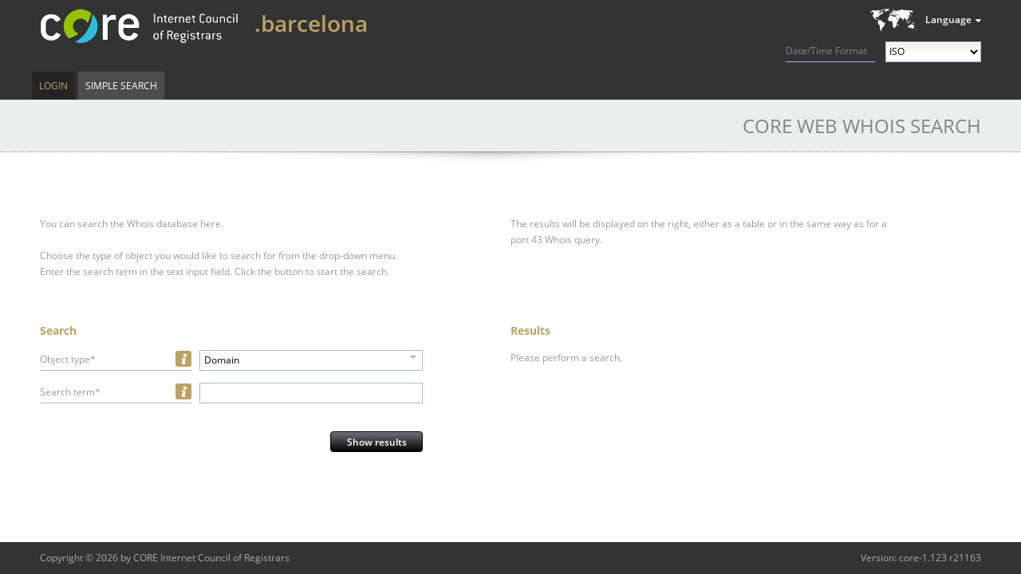

--- FILE ---
content_type: text/html;charset=UTF-8
request_url: https://whois.nic.barcelona/search;jsessionid=7F1EA7FC28CE6178B23F39D0EBFB9B99
body_size: 17333
content:
<?xml version="1.0" encoding="UTF-8" ?>
<!DOCTYPE html PUBLIC "-//W3C//DTD XHTML 1.0 Transitional//EN" "http://www.w3.org/TR/xhtml1/DTD/xhtml1-transitional.dtd">
<html xmlns="http://www.w3.org/1999/xhtml"><head>
    
    <title>CORE Web Whois Search
    </title>

    <link rel="icon" type="image/png" href="/javax.faces.resource/brand/core/images/favicon.png.faces" />

    
    <link href="/javax.faces.resource/css/normalize.css.faces" rel="stylesheet" type="text/css" /><link type="text/css" rel="stylesheet" href="/rfRes/skinning.ecss.faces;jsessionid=7D7E45443AD421589888AD28231AAB7F?db=eAE7tpTDBQAFXwG4" /><link type="text/css" rel="stylesheet" href="/javax.faces.resource/css/generated/styles.css.faces;jsessionid=7D7E45443AD421589888AD28231AAB7F" /><script type="text/javascript" src="/javax.faces.resource/jquery.js.faces;jsessionid=7D7E45443AD421589888AD28231AAB7F"></script><script type="text/javascript" src="/javax.faces.resource/jsf.js.faces;jsessionid=7D7E45443AD421589888AD28231AAB7F?ln=javax.faces"></script><script type="text/javascript" src="/javax.faces.resource/richfaces.js.faces;jsessionid=7D7E45443AD421589888AD28231AAB7F"></script><script type="text/javascript" src="/javax.faces.resource/richfaces-queue.js.faces;jsessionid=7D7E45443AD421589888AD28231AAB7F"></script><script type="text/javascript" src="/javax.faces.resource/richfaces-base-component.js.faces;jsessionid=7D7E45443AD421589888AD28231AAB7F"></script><script type="text/javascript" src="/javax.faces.resource/jquery.position.js.faces;jsessionid=7D7E45443AD421589888AD28231AAB7F"></script><script type="text/javascript" src="/javax.faces.resource/richfaces-event.js.faces;jsessionid=7D7E45443AD421589888AD28231AAB7F"></script><script type="text/javascript" src="/javax.faces.resource/richfaces-utils.js.faces;jsessionid=7D7E45443AD421589888AD28231AAB7F"></script><script type="text/javascript" src="/javax.faces.resource/richfaces-selection.js.faces;jsessionid=7D7E45443AD421589888AD28231AAB7F"></script><script type="text/javascript" src="/javax.faces.resource/select2.js.faces;jsessionid=7D7E45443AD421589888AD28231AAB7F?ln=select2"></script><link type="text/css" rel="stylesheet" href="/javax.faces.resource/select2.css.faces;jsessionid=7D7E45443AD421589888AD28231AAB7F?ln=de.knipp.richfaces" /><script type="text/javascript" src="/javax.faces.resource/kSelect2.js.faces;jsessionid=7D7E45443AD421589888AD28231AAB7F?ln=de.knipp.richfaces.util"></script><script type="text/javascript" src="/javax.faces.resource/message.js.faces;jsessionid=7D7E45443AD421589888AD28231AAB7F?ln=org.richfaces"></script><link type="text/css" rel="stylesheet" href="/rfRes/msg.ecss.faces;jsessionid=7D7E45443AD421589888AD28231AAB7F?db=eAE7tpTDBQAFXwG4&amp;ln=org.richfaces" /><script type="text/javascript" src="/javax.faces.resource/status.js.faces;jsessionid=7D7E45443AD421589888AD28231AAB7F?ln=org.richfaces"></script><script type="text/javascript" src="/javax.faces.resource/util.js.faces;jsessionid=7D7E45443AD421589888AD28231AAB7F?ln=javascript"></script><script type="text/javascript" src="/javax.faces.resource/jstz.min.js.faces;jsessionid=7D7E45443AD421589888AD28231AAB7F?ln=javascript"></script><script type="text/javascript" src="/javax.faces.resource/js.cookie-2.1.0.min.js.faces;jsessionid=7D7E45443AD421589888AD28231AAB7F?ln=javascript"></script><script type="text/javascript" src="/javax.faces.resource/time-format.js.faces;jsessionid=7D7E45443AD421589888AD28231AAB7F?ln=javascript"></script><script type="text/javascript">
      jQuery (function ()
      {
        tango.squeezeBetween (document.getElementById ("registry-description"),
        "#headerContainer > .homeLink", "#headerContainer > .headActions");
        tango.enableExpansion (".userInfo > .userInfo-generic > .info > .username");
        tango.enableExpansion (".userInfo > .userInfo-additional > .client");
        tango.enableExpansion (".userInfo > .userInfo-additional > .impersonation");

        if (typeof adjustRegistryInfo === 'function')
        {
          adjustRegistryInfo ("registry-description");
        }
      });
    </script><link type="text/css" rel="stylesheet" href="/javax.faces.resource/registry-info.css.faces;jsessionid=7D7E45443AD421589888AD28231AAB7F?ln=css" /><script type="text/javascript" src="/javax.faces.resource/jquery/jquery-accessibleMegaMenu.js.faces;jsessionid=7D7E45443AD421589888AD28231AAB7F?ln=javascript"></script><script type="text/javascript" src="/javax.faces.resource/validation.js.faces;jsessionid=7D7E45443AD421589888AD28231AAB7F?ln=javascript"></script><script type="text/javascript" src="/javax.faces.resource/input.js.faces;jsessionid=7D7E45443AD421589888AD28231AAB7F?ln=javascript"></script><script type="text/javascript" src="/javax.faces.resource/tooltip.js.faces;jsessionid=7D7E45443AD421589888AD28231AAB7F?ln=javascript"></script><link type="text/css" rel="stylesheet" href="/javax.faces.resource/tooltip.css.faces;jsessionid=7D7E45443AD421589888AD28231AAB7F?ln=css" /><link type="text/css" rel="stylesheet" href="/javax.faces.resource/actionButtons.css.faces;jsessionid=7D7E45443AD421589888AD28231AAB7F?ln=css" /><script type="text/javascript" src="/javax.faces.resource/action-command.js.faces;jsessionid=7D7E45443AD421589888AD28231AAB7F?ln=javascript"></script></head><body class="tango ">
      <div class="bodyWrap">

        <div id="pageContainer">

    <div id="headerContainer" class="fullWindowWidth"><a href="/search;jsessionid=7D7E45443AD421589888AD28231AAB7F" class="homeLink"><span class="homeLinkText">TANGO WEB WHOIS</span></a>

      <div class="headActions">
        <div class="localeControls">
          <div class="languageSwitcherContainer">
    <div id="j_idt29" class="languageSwitcher">
        <div class="title">Language</div>
    <ul class="languages">
        <li class="active"><span>English</span>
        </li>
        <li class="selectable"><a href="?set-language=de">Deutsch</a>
        </li>
        <li class="selectable"><a href="?set-language=fr">Français</a>
        </li>
        <li class="selectable"><a href="?set-language=it">Italiano</a>
        </li>
        <li class="selectable"><a href="?set-language=ca">Català</a>
        </li>
    </ul>
    </div>
          </div>

          <div class="time-format">
            <label for="time-format">Date/Time Format</label>
            <select id="time-format">
              <option value="ISO" selected="selected">ISO</option>
              <option value="UTC">UTC/GMT</option>
              <option value="LOCAL">Local</option>
            </select>
          </div>

          <input id="locale" type="hidden" value="en" />
        </div>
      </div>
    

    <div id="registry-description" class="registryDescription tango"><div class="apex"><span class="uname">.barcelona</span></div>
        <div class="flavor inline icon-prod"></div>

      
    </div>
    </div><script type="text/javascript">
        $(function () {
          $("nav:first").accessibleMegaMenu({
            uuidPrefix: "accessible-menu",
            menuClass: "accessibleMenu",
            topNavItemClass: "menuItem",
            panelClass: "subMenu",
            panelGroupClass: "subMenu",
            hoverClass: "hover",
            focusClass: "focused",
            openClass: "open"
          });
        });
      </script>

      <div class="menuContainer clearfix fullWindowWidth">

        <nav class="menuTopArea clearfix" role="navigation">
          <ul class="accessibleMenu">
      <li id="top-level:0:item" class="first menuItem clearfix  single "><a href="/login;jsessionid=7D7E45443AD421589888AD28231AAB7F" class="menuItemLink">Login</a>
      </li>
      <li id="top-level:1:item" class="last menuItem clearfix active single "><a href="/search;jsessionid=7D7E45443AD421589888AD28231AAB7F" class="menuItemLink">Simple Search</a>
      </li>
          </ul>
        </nav>
        <a accesskey="m" href="javascript:void(jQuery('.accessibleMenu :tabbable:first').focus().trigger(jQuery.Event('keydown.accessible-megamenu', {which: 32})))"></a>

      </div>
          <div id="contentContainer" class="clearfix">

        <h1 class="shadowed">
          CORE Web Whois Search
        </h1>

        <div class="introContainer left">
          <div class="introSection">You can search the Whois database here.
          </div>
          <div class="introSection"><span class="iText">Choose the type of object you would like to search for from the drop-down menu. Enter the search term in the text input field.</span><span class="iText">Click the button to start the search.</span>
          </div>
        </div>

        <div class="introContainer right">
          <div class="introSection">The results will be displayed on the right, either as a table or in the same way as for a port 43 Whois query.
          </div>
        </div>

        <div class="clearfix"></div><div id="globalMessages">

      
      <div id="messages">
      </div></div>
      <div id="filterContainer">
            <h3><span id="searchResultsCounter">Search</span>
            </h3>
<form id="whoisSearchForm" name="whoisSearchForm" method="post" action="/search;jsessionid=7D7E45443AD421589888AD28231AAB7F" class="searchFilterForm" enctype="application/x-www-form-urlencoded">
<input type="hidden" name="whoisSearchForm" value="whoisSearchForm" />


      <div id="whoisSearchForm:inputObjSelect" class="fieldBlock vBlock ">
        <div class="labelBlock labelBox described">

      <div id="whoisSearchForm:inputObjSelect:infobox" class="infoBoxPanel ">

      <div id="whoisSearchForm:inputObjSelect:infobox:tooltip" class="tooltip-container">

      <div id="whoisSearchForm:inputObjSelect:infobox:tooltip:content" class="tooltip infoBox" style="display: none;"><div id="whoisSearchForm:inputObjSelect:infobox:tooltip:content:container" class="container"><div id="whoisSearchForm:inputObjSelect:infobox:tooltip:content:body" class="body">Please choose the type of object you would like to search for.</div></div>
      </div>

        <script>
          // <![CDATA[
          jQuery (function ()
          {
            new tango.Tooltip ({
              id: 'whoisSearchForm:inputObjSelect:infobox:tooltip',
              
              
              display: ['hover'],
              
              
              
              
              
              mode: 'client',
              showDelay: 1000,
              hideDelay: 1000,
              keepOnTooltipHover: true,
            });
          });
          // ]]>
        </script>
      </div>
      </div><label id="whoisSearchForm:inputObjSelect:label" onclick="tango.Input.focusInput('whoisSearchForm:inputObjSelect', 'selectObject');" class="inputLabel">Object type*</label>
        </div><div id="whoisSearchForm:inputObjSelect:inputElementContainer" class="inputBlock">
            <div class="inputContainer"><span class="rf-msgs inputMessage" id="whoisSearchForm:inputObjSelect:messages"></span><span id="whoisSearchForm:inputObjSelect:selectObject"><select id="whoisSearchForm:inputObjSelect:selectObjectSelector" name="whoisSearchForm:inputObjSelect:selectObject"><option></option><option id="whoisSearchForm:inputObjSelect:selectObjectItem0" selected="selected" value="domain">Domain</option><option id="whoisSearchForm:inputObjSelect:selectObjectItem1" value="application">Application</option><option id="whoisSearchForm:inputObjSelect:selectObjectItem2" value="contact">Contact</option><option id="whoisSearchForm:inputObjSelect:selectObjectItem3" value="host">Name server</option><option id="whoisSearchForm:inputObjSelect:selectObjectItem4" value="registrar">Registrar</option></select><script type="text/javascript">new RichFaces.ui.KSelect2 ("whoisSearchForm:inputObjSelect:selectObject",
        $.extend ({}, {formatNoMatches: function formatNoMessage (term) {
 return "No matches found";
}}, {"placeholder":" "} , {
        
        }));</script></span>
            </div></div>
      </div>


      

      <div id="whoisSearchForm:inputSimpleQuery">

      <div id="whoisSearchForm:inputSimpleQuery:commonInput" class="fieldBlock vBlock ">
        <div class="labelBlock labelBox described">

      <div id="whoisSearchForm:inputSimpleQuery:commonInput:infobox" class="infoBoxPanel ">

      <div id="whoisSearchForm:inputSimpleQuery:commonInput:infobox:tooltip" class="tooltip-container">

      <div id="whoisSearchForm:inputSimpleQuery:commonInput:infobox:tooltip:content" class="tooltip infoBox" style="display: none;"><div id="whoisSearchForm:inputSimpleQuery:commonInput:infobox:tooltip:content:container" class="container"><div id="whoisSearchForm:inputSimpleQuery:commonInput:infobox:tooltip:content:body" class="body">Please enter the search term here. Wildcards are not supported on this simple search page. <p>For Domain/Host/Application Names you must enter the full domain name including the Top-Level Domain.<p>Searching for contacts is restricted to the full handle of the contact.<p>The registrar search allows to search for the IANA-ID, the EPP handle or the name of the registrar.</div></div>
      </div>

        <script>
          // <![CDATA[
          jQuery (function ()
          {
            new tango.Tooltip ({
              id: 'whoisSearchForm:inputSimpleQuery:commonInput:infobox:tooltip',
              
              
              display: ['hover'],
              
              
              
              
              
              mode: 'client',
              showDelay: 1000,
              hideDelay: 1000,
              keepOnTooltipHover: true,
            });
          });
          // ]]>
        </script>
      </div>
      </div><label id="whoisSearchForm:inputSimpleQuery:commonInput:label" for="whoisSearchForm:inputSimpleQuery:commonInput:inputText" class="inputLabel">Search term*</label>
        </div><div id="whoisSearchForm:inputSimpleQuery:commonInput:inputElementContainer" class="inputBlock">
            <div class="inputContainer"><span class="rf-msgs inputMessage" id="whoisSearchForm:inputSimpleQuery:commonInput:messages"></span><input id="whoisSearchForm:inputSimpleQuery:commonInput:inputText" type="text" name="whoisSearchForm:inputSimpleQuery:commonInput:inputText" class="inputText  valid" onkeyup="" tabindex="" onchange="av_f815f2d357c0a7a796bcc45f67070dbd(event,&quot;whoisSearchForm:inputSimpleQuery:commonInput:inputText&quot;,this)" />
            </div></div>
      </div>
      </div>

              <div class="buttonsContainer total">

      <div id="whoisSearchForm:searchButton" class="actionButton default                   "><input id="whoisSearchForm:searchButton:submit" type="submit" name="whoisSearchForm:searchButton:submit" value="Show results" onclick="this.onclick = function () {};" />

        <script type="text/javascript">
          new tango.ActionCommand ({ id: 'whoisSearchForm:searchButton', link: false });
        </script>
      </div>
              </div><input type="hidden" name="javax.faces.ViewState" id="javax.faces.ViewState" value="-2350998170791040487:1687301867017488384" autocomplete="off" />
</form>
      </div>
      <div id="resultContainer">
<form id="simple" name="simple" method="post" action="/search;jsessionid=7D7E45443AD421589888AD28231AAB7F" enctype="application/x-www-form-urlencoded">
<input type="hidden" name="simple" value="simple" />
<div id="simple:results" class="results">

                <h3><span id="simple:searchResultsCounter">Results</span>
                </h3>

                <div id="results-content">
                  <div id="search-indicator" class="search ajaxLoading">Your query is being processed...
                  </div>

                  <div id="resultDiv">Please perform a search.

                    <div id="simpleOutputSelector">
                    </div>

                    <div class="clearfix"></div>
                  </div>
                </div></div><input type="hidden" name="javax.faces.ViewState" id="javax.faces.ViewState" value="-2350998170791040487:1687301867017488384" autocomplete="off" />
</form>
      </div>
          </div>
          <div id="push"></div>
        </div>
      <footer>
        <div id="footerContainer">
          <div class="footerArea">
            <div class="footerInfo">Copyright © 2026 by CORE Internet Council of Registrars
              <nav></nav><span class="version">Version: core-1.123 r21163</span>
            </div>
          </div>
        </div>
      </footer>
      </div><script type="text/javascript" src="/javax.faces.resource/richfaces-csv.js.faces;jsessionid=7D7E45443AD421589888AD28231AAB7F?ln=org.richfaces"></script><script type="text/javascript">function av_f815f2d357c0a7a796bcc45f67070dbd(event,id,e,da){if(!da){(function(event,id){RichFaces.ajax(this,event,{"sourceId":this,"parameters":{"javax.faces.behavior.event":"valueChange","org.richfaces.ajax.component":id} } )}).call(e,event,id);}}
$(document).ready(function() {
new RichFaces.ui.Message("whoisSearchForm:inputObjSelect:messages",{"forComponentId":"whoisSearchForm:inputObjSelect:selectObject","isMessages":true} )
new RichFaces.ui.Message("whoisSearchForm:inputSimpleQuery:commonInput:messages",{"forComponentId":"whoisSearchForm:inputSimpleQuery:commonInput:inputText","isMessages":true} )
});
</script></body>
</html>